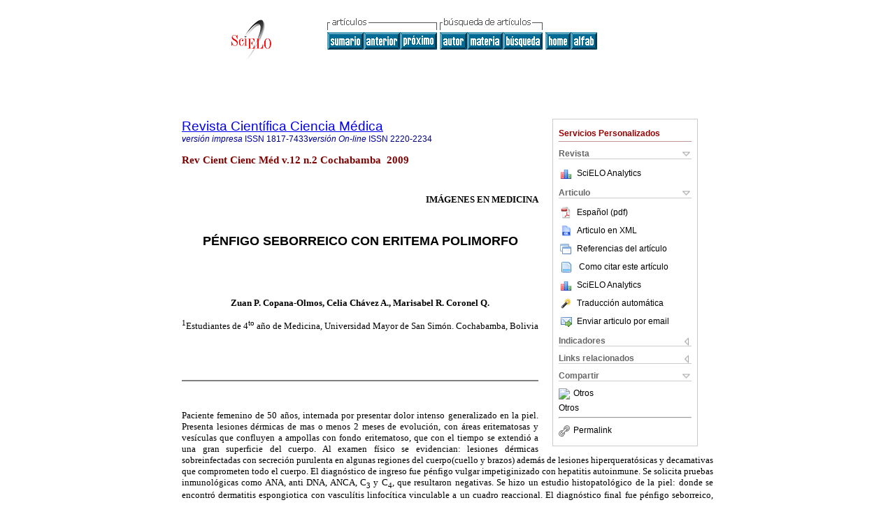

--- FILE ---
content_type: text/html
request_url: http://www.scielo.org.bo/scielo.php?script=sci_arttext&pid=S1817-74332009000200015
body_size: 5806
content:

<!DOCTYPE html PUBLIC "-//W3C//DTD XHTML 1.0 Transitional//EN" "http://www.w3.org/TR/xhtml1/DTD/xhtml1-transitional.dtd">
<html xmlns="http://www.w3.org/1999/xhtml" xmlns:mml="http://www.w3.org/1998/Math/MathML" xmlns:xlink="http://www.w3.org/1999/xlink"><head><meta http-equiv="Content-Type" content="text/html; charset=UTF-8">
<title>PÉNFIGO SEBORREICO CON ERITEMA POLIMORFO</title><link xmlns="" rel="canonical" href="http://www.scielo.org.bo/scielo.php?script=sci_arttext&amp;pid=S1817-74332009000200015">
<meta xmlns="" http-equiv="Pragma" content="no-cache">
<meta xmlns="" http-equiv="Expires" content="Mon, 06 Jan 1990 00:00:01 GMT">
<meta xmlns="" Content-math-Type="text/mathml">
<meta xmlns="" name="citation_journal_title" content="Revista Científica Ciencia Médica">
<meta xmlns="" name="citation_journal_title_abbrev" content="Rev Cient Cienc Méd">
<meta xmlns="" name="citation_publisher" content="Revista Científica Ciencia Médica">
<meta xmlns="" name="citation_title" content="PÉNFIGO SEBORREICO CON ERITEMA POLIMORFO">
<meta xmlns="" name="citation_language" content="es">
<meta xmlns="" name="citation_date" content="00/2009">
<meta xmlns="" name="citation_volume" content="12">
<meta xmlns="" name="citation_issue" content="2">
<meta xmlns="" name="citation_issn" content="1817-7433">
<meta xmlns="" name="citation_doi" content="">
<meta xmlns="" name="citation_abstract_html_url" content="http://www.scielo.org.bo/scielo.php?script=sci_abstract&amp;pid=S1817-74332009000200015&amp;lng=es&amp;nrm=iso&amp;tlng=es">
<meta xmlns="" name="citation_fulltext_html_url" content="http://www.scielo.org.bo/scielo.php?script=sci_arttext&amp;pid=S1817-74332009000200015&amp;lng=es&amp;nrm=iso&amp;tlng=es">
<meta xmlns="" name="citation_author" content="Copana-Olmos, Zuan P.">
<meta xmlns="" name="citation_author_institution" content="Universidad Mayor de San Simón, Cochabamba, Bolivia">
<meta xmlns="" name="citation_author" content="Chávez A., Celia">
<meta xmlns="" name="citation_author_institution" content="Universidad Mayor de San Simón, Cochabamba, Bolivia">
<meta xmlns="" name="citation_author" content="Coronel Q., Marisabel R.">
<meta xmlns="" name="citation_author_institution" content="Universidad Mayor de San Simón, Cochabamba, Bolivia">
<meta xmlns="" name="citation_firstpage" content="46">
<meta xmlns="" name="citation_lastpage" content="46">
<meta xmlns="" name="citation_id" content="">
<meta xmlns="" name="citation_pdf_url" language="es" default="true" content="http://www.scielo.org.bo/pdf/rccm/v12n2/v12n2_a15.pdf">
<link xmlns="" rel="stylesheet" type="text/css" href="/css/screen.css">
<script xmlns="" language="javascript" src="applications/scielo-org/js/jquery-1.4.2.min.js"></script><script xmlns="" language="javascript" src="applications/scielo-org/js/toolbox.js"></script></head><body><a name="top"></a><div class="container"><div class="top"><div id="issues"></div><TABLE xmlns="" cellSpacing="0" cellPadding="7" width="100%" border="0"><TBODY><TR>
<TD vAlign="top" width="26%"><P align="center">
<A href="http://www.scielo.org.bo/scielo.php?lng=es"><IMG src="/img/es/fbpelogp.gif" border="0" alt="SciELO - Scientific Electronic Library Online"></A><BR>
</P></TD>
<TD vAlign="top" width="74%"><TABLE><TBODY><TR>
<TD NoWrap>
<IMG src="/img/es/grp1c.gif"> <IMG src="/img/es/artsrc.gif"><BR><A href="http://www.scielo.org.bo/scielo.php?script=sci_issuetoc&amp;pid=1817-743320090002&amp;lng=es&amp;nrm=iso"><IMG src="/img/es/toc.gif" border="0" alt="vol.12 número2"></A><A href="http://www.scielo.org.bo/scielo.php?script=sci_arttext&amp;pid=S1817-74332009000200014&amp;lng=es&amp;nrm=iso"><IMG src="/img/es/prev.gif" border="0" alt="VIH: TRANSMISIÓN VERTICAL Y SÍNDROME NEUROLÓGICO EN INFANTES"></A><A href="http://www.scielo.org.bo/scielo.php?script=sci_arttext&amp;pid=S1817-74332009000200016&amp;lng=es&amp;nrm=iso"><IMG src="/img/es/next.gif" border="0" alt="PSORIASIS"></A> <A href="http://www.scielo.org.bo/cgi-bin/wxis.exe/iah/?IsisScript=iah/iah.xis&amp;base=article%5Edrccm&amp;index=AU&amp;format=iso.pft&amp;lang=e&amp;limit=1817-7433"><IMG src="/img/es/author.gif" border="0" alt="índice de autores"></A><A href="http://www.scielo.org.bo/cgi-bin/wxis.exe/iah/?IsisScript=iah/iah.xis&amp;base=article%5Edrccm&amp;index=KW&amp;format=iso.pft&amp;lang=e&amp;limit=1817-7433"><IMG src="/img/es/subject.gif" border="0" alt="índice de materia"></A><A href="http://www.scielo.org.bo/cgi-bin/wxis.exe/iah/?IsisScript=iah/iah.xis&amp;base=article%5Edrccm&amp;format=iso.pft&amp;lang=e&amp;limit=1817-7433"><IMG src="/img/es/search.gif" border="0" alt="búsqueda de artículos"></A>
</TD>
<TD noWrap valign="bottom">
<A href="http://www.scielo.org.bo/scielo.php?script=sci_serial&amp;pid=1817-7433&amp;lng=es&amp;nrm=iso"><IMG src="/img/es/home.gif" border="0" alt="Home Page"></A><A href="http://www.scielo.org.bo/scielo.php?script=sci_alphabetic&amp;lng=es&amp;nrm=iso"><IMG src="/img/es/alpha.gif" border="0" alt="lista alfabética de revistas"></A>
              
            </TD>
</TR></TBODY></TABLE></TD>
</TR></TBODY></TABLE>
<BR xmlns=""></div><div class="content"><form xmlns="" name="addToShelf" method="post" action="http://scielo.org/applications/scielo-org/services/addArticleToShelf.php" target="mensagem">
<input type="hidden" name="PID" value="S1817-74332009000200015"><input type="hidden" name="url" value="http://www.scielo.org.bo/scielo.php?script=sci_arttext%26pid=S1817-74332009000200015%26lng=es%26nrm=iso%26tlng=es">
</form>
<form xmlns="" name="citedAlert" method="post" action="http://scielo.org/applications/scielo-org/services/citedAlert.php" target="mensagem">
<input type="hidden" name="PID" value="S1817-74332009000200015"><input type="hidden" name="url" value="http://www.scielo.org.bo/scielo.php?script=sci_arttext%26pid=S1817-74332009000200015%26lng=es%26nrm=iso%26tlng=es">
</form>
<form xmlns="" name="accessAlert" method="post" action="http://scielo.org/applications/scielo-org/services/accessAlert.php" target="mensagem">
<input type="hidden" name="PID" value="S1817-74332009000200015"><input type="hidden" name="url" value="http://www.scielo.org.bo/scielo.php?script=sci_arttext%26pid=S1817-74332009000200015%26lng=es%26nrm=iso%26tlng=es">
</form>
<div xmlns="" id="group">
<div id="toolBox">
<h2 id="toolsSection">Servicios Personalizados</h2>
<div class="toolBoxSection"><h2 class="toolBoxSectionh2">Revista</h2></div>
<div class="box">
<ul>
<li>
<img src="/img/es/iconStatistics.gif"><a href="http://analytics.scielo.org/?journal=1817-7433&amp;collection=bol" target="_blank">SciELO Analytics</a>
</li>
<li id="google_metrics_link_li" style="display: none;">
<img src="/img/es/iconStatistics.gif"><a id="google_metrics_link" target="_blank">Google Scholar H5M5 (<span id="google_metrics_year"></span>)</a>
</li>
</ul>
<script type="text/javascript"> 
              $(document).ready(function() {
                  var url =  "/google_metrics/get_h5_m5.php?issn=1817-7433&callback=?";
                  $.getJSON(url,  function(data) {
                      $("#google_metrics_year").html(data['year']);
                      $('#google_metrics_link').attr('href', data['url']);
                      $("#google_metrics_link_li").show();
                  });
              });
            </script>
</div>
<div class="toolBoxSection"><h2 class="toolBoxSectionh2">Articulo</h2></div>
<div class="box"><ul>
<li><a href="/pdf/rccm/v12n2/v12n2_a15.pdf"><img src="/img/en/iconPDFDocument.gif">Español (pdf)
    </a></li>
<li><a href="http://www.scielo.org.bo/scieloOrg/php/articleXML.php?pid=S1817-74332009000200015&amp;lang=es" rel="nofollow" target="xml"><img src="/img/es/iconXMLDocument.gif">Articulo en XML</a></li>
<li><a href="javascript:%20void(0);" onClick="window.open('http://www.scielo.org.bo/scieloOrg/php/reference.php?pid=S1817-74332009000200015&amp;caller=www.scielo.org.bo&amp;lang=es','','width=640,height=480,resizable=yes,scrollbars=1,menubar=yes');
                        callUpdateArticleLog('referencias_do_artigo');" rel="nofollow"><img src="/img/es/iconReferences.gif">Referencias del artículo</a></li>
<li>
<td valign="middle"><a href="javascript:void(0);" onmouseout="status='';" class="nomodel" style="text-decoration: none;" onclick='OpenArticleInfoWindow ( 780, 450, "http://www.scielo.org.bo/scielo.php?script=sci_isoref&amp;pid=S1817-74332009000200015&amp;lng=es&amp;tlng=es"); ' rel="nofollow" onmouseover=" status='Como citar este artículo'; return true; "><img border="0" align="middle" src="/img/es/fulltxt.gif"></a></td>
<td><a href="javascript:void(0);" onmouseout="status='';" class="nomodel" style="text-decoration: none;" onclick='OpenArticleInfoWindow ( 780, 450, "http://www.scielo.org.bo/scielo.php?script=sci_isoref&amp;pid=S1817-74332009000200015&amp;lng=es&amp;tlng=es");' rel="nofollow" onmouseover=" status='Como citar este artículo'; return true; ">Como citar este artículo</a></td>
</li>
<li>
<img src="/img/es/iconStatistics.gif"><a href="http://analytics.scielo.org/?document=S1817-74332009000200015&amp;collection=bol" target="_blank">SciELO Analytics</a>
</li>
<script language="javascript" src="article.js"></script><li><a href="javascript:%20void(0);" onClick="window.open('http://www.scielo.org.bo/scieloOrg/php/translate.php?pid=S1817-74332009000200015&amp;caller=www.scielo.org.bo&amp;lang=es&amp;tlang=es&amp;script=sci_arttext','','width=640,height=480,resizable=yes,scrollbars=1,menubar=yes');
                        callUpdateArticleLog('referencias_do_artigo');" rel="nofollow"><img src="/img/es/iconTranslation.gif">Traducción automática</a></li>
<li><a href="javascript:void(0);" onclick="window.open('http://www.scielo.org.bo/applications/scielo-org/pages/services/sendMail.php?pid=S1817-74332009000200015&amp;caller=www.scielo.org.bo&amp;lang=es','','width=640,height=480,resizable=yes,scrollbars=1,menubar=yes,');" rel="nofollow"><img src="/img/es/iconEmail.gif">Enviar articulo por email</a></li>
</ul></div>
<div class="toolBoxSection"><h2 class="toolBoxSectionh2">Indicadores</h2></div>
<div class="box"><ul>
<li>
<img src="/img/es/iconCitedOff.gif" alt="No hay articulos citados">Citado por SciELO </li>
<li>
<img src="/img/es/iconStatistics.gif"><a href="http://analytics.scielo.org/w/accesses?document=S1817-74332009000200015&amp;collection=bol" target="_blank">Accesos</a>
</li>
</ul></div>
<div class="toolBoxSection"><h2 class="toolBoxSectionh2">Links relacionados</h2></div>
<div class="box"><ul><li>
<img src="/img/es/iconRelatedOff.gif" alt="No hay articulos similares">Similares en
    SciELO </li></ul></div>
<div class="toolBoxSection"><h2 class="toolBoxSectionh2">Compartir</h2></div>
<div class="box"><ul>
<li>
<div class="addthis_toolbox addthis_default_style">
<a class="addthis_button_delicious"></a><a class="addthis_button_google"></a><a class="addthis_button_twitter"></a><a class="addthis_button_digg"></a><a class="addthis_button_citeulike"></a><a class="addthis_button_connotea"></a><a href="http://www.mendeley.com/import/?url=http://www.scielo.org.bo/scielo.php?script=sci_arttext%26pid=S1817-74332009000200015%26lng=es%26nrm=iso%26tlng=es" title="Mendeley"><img src="http://www.mendeley.com/graphics/mendeley.png"></a><a href="http://www.addthis.com/bookmark.php?v=250&amp;username=xa-4c347ee4422c56df" class="addthis_button_expanded">Otros</a>
</div>
<script type="text/javascript" src="http://s7.addthis.com/js/250/addthis_widget.js#username=xa-4c347ee4422c56df"></script>
</li>
<li><div class="addthis_toolbox addthis_default_style"><a href="http://www.addthis.com/bookmark.php?v=250&amp;username=xa-4c347ee4422c56df" class="addthis_button_expanded">Otros</a></div></li>
<script type="text/javascript" src="http://s7.addthis.com/js/250/addthis_widget.js#username=xa-4c347ee4422c56df"></script>
</ul></div>
<hr>
<ul><li><a id="permalink" href="javascript:void(0);"><img src="/img/common/iconPermalink.gif">Permalink</a></li></ul>
</div>
<div id="permalink_box" style="margin-left:20px;background-color:#F2F2F2;border: 1px solid #CCC;display:none;position:absolute;z-index:1;padding:2px 10px 10px 10px;">
<div style="text-align:right;"><img src="/img/common/icon-close.png" onClick="$('#permalink_box').toggle();"></div>
<input type="text" name="short-url" id="short-url">
</div>
</div>
<h2 xmlns=""><a href="http://www.scielo.org.bo/scielo.php?script=sci_serial&amp;pid=1817-7433&amp;lng=es&amp;nrm=iso">Revista Científica Ciencia Médica</a></h2>
<h2 xmlns="" id="printISSN">
<FONT color="#0000A0"><!--PRINTes--><em>versión impresa</em> ISSN </FONT>1817-7433<FONT color="#0000A0"><!--ONLINes--><em>versión On-line</em> ISSN </FONT>2220-2234</h2>
<h3 xmlns="">Rev Cient Cienc Méd v.12 n.2 Cochabamba  2009</h3>
<h4 xmlns="" id="doi">  </h4>
<div xmlns="" class="index,es">
<!--version=html--> <p align="right"><font face="Verdana" size="4"><b><font size="2">IM&Aacute;GENES EN MEDICINA</font></b></font></p>     <p align="right">&nbsp;</p>     <p align="center"><font size="4" face="Verdana, Arial, Helvetica, sans-serif"><b>P&Eacute;NFIGO SEBORREICO CON ERITEMA POLIMORFO</b></font></p>     <p align="center">&nbsp;</p>     <p align="center">&nbsp;</p>     <p align="center"><font face="Verdana" size="2"><b>Zuan P. Copana-Olmos, Celia Chávez A., Marisabel R. Coronel Q.</b></font></p>     <p align="center"><font face="Verdana" size="2"><sup>1</sup>Estudiantes de 4<sup>to</sup> a&ntilde;o de Medicina, Universidad Mayor de San Sim&oacute;n. Cochabamba, Bolivia</font></p>     <p align="center">&nbsp;</p>     <p align="center">&nbsp;</p> <hr noshade>     <p align="center">&nbsp;</p>     <p align="justify"><font face="Verdana" size="2">Paciente femenino de 50 años, internada por presentar dolor intenso generalizado en la piel. Presenta lesiones dérmicas de mas o menos 2 meses de evolución, con áreas eritematosas y vesículas que confluyen a ampollas con fondo eritematoso, que con el tiempo se extendió a una gran superficie del cuerpo. Al examen físico se evidencian: lesiones dérmicas sobreinfectadas con secreción purulenta en algunas regiones del cuerpo(cuello y brazos) además de lesiones hiperqueratósicas y decamativas que comprometen todo el cuerpo. El diagnóstico de ingreso fue pénfigo vulgar impetiginizado con hepatitis autoinmune. Se solicita pruebas inmunológicas como ANA, anti DNA, ANCA, C<sub>3</sub> y C<sub>4</sub>, que resultaron negativas. Se hizo un estudio histopatológico de la</font> <font face="Verdana" size="2">piel: donde se encontró dermatitis espongiotica con vasculítis linfocítica vinculable a un cuadro reaccional. El diagnóstico final fue pénfigo seborreico, eritema polimorfo y vasculitis.</font></p>     <p align="justify"><font face="Verdana" size="2"><b>El <i>pénfigo seborreico, </i></b>también llamado síndrome de Senear-Usher o pénfigo eritematoso, es la segunda variedad más frecuente (30-40%) después del vulgar. Clínicamente se presenta en forma de placas eritematoescamosas o eritemato-costrosas bien definidas, de diversos tamaños y en ocasiones costras de aspecto melicérico, sólo ocasionalmente se llega a presentar como una exulceración que no cura a pesar de los tratamientos. En cuanto a la topografía, afecta la cara, el dorso de nariz y las regiones malares, tiene distribución en &laquo;alas</font> <font face="Verdana" size="2">de mariposa&raquo; puede afectar piel cabelluda y región retroauricular, también aparece en el tronco, en región preesternal y espalda. Se manifiesta en la edad adulta y su evolución es similar a la del pénfigo foliáceo, de curso benigno muy crónico. No afecta la mucosa oral. Puede relacionarse con lupus eritematoso sistémico, miastenia gravis o timoma. Los principales diagnósticos diferenciales son el lupus eritematoso, impétigo y la dermatitis seborreica. La histopatología del pénfigo eritematoso es idéntica a la del foliáceo y consta de espongiosis eosinofílica, ampollas subepidérmicas con pocos queratinocitos acantolíticos y ampollas subcórneas con queratinocitos granulares disqueratósicos.</font></p>     <p align="center"><img src="/img/revistas/rccm/v12n2/a15_figura_01.jpg" width="429" height="297"></p>     <p align="center"><img src="/img/revistas/rccm/v12n2/a15_figura_02.jpg" width="429" height="298"></p>     <p align="center"><img src="/img/revistas/rccm/v12n2/a15_figura_03.jpg" width="623" height="341"></p>     <p align="center">&nbsp;</p>      </div></div><!--cc--><!--mode=license--><!--GENERAL_LICENSE--><div xmlns="" class="license"><p><a rel="license" href="http://creativecommons.org/licenses/by-nc-sa/4.0/deed.es"><img src="http://i.creativecommons.org/l/by-nc-sa/4.0/80x15.png" alt="Creative Commons License" style="border-width:0"></a> <!--journal-->Todo el contenido de esta revista, excepto dónde está identificado, está bajo una <a href="http://creativecommons.org/licenses/by-nc-sa/4.0/deed.es">Licencia Creative Commons</a></p></div>
<div xmlns="" class="footer">Universidad Mayor de San Simón <br>Facultad de Medicina "Dr. Aurelio Meleán"<br>Dirección: Av. Aniceto Arce #371, Cochabamba, Bolivia.<br>Teléfono: 4231508, 4232206<br><IMG src="/img/es/e-mailt.gif" border="0"><br><A class="email" href="mailto:%20revcienciamedica@gmail.com"> revcienciamedica@gmail.com</A>
</div></div></body></html>
<!--transformed by PHP 10:01:49 22-01-2026-->
<!--CACHE MSG: CACHE NAO FOI UTILIZADO -->
<!-- REQUEST URI: /scielo.php?script=sci_arttext&pid=S1817-74332009000200015-->
<!--SERVER:200.7.160.59-->